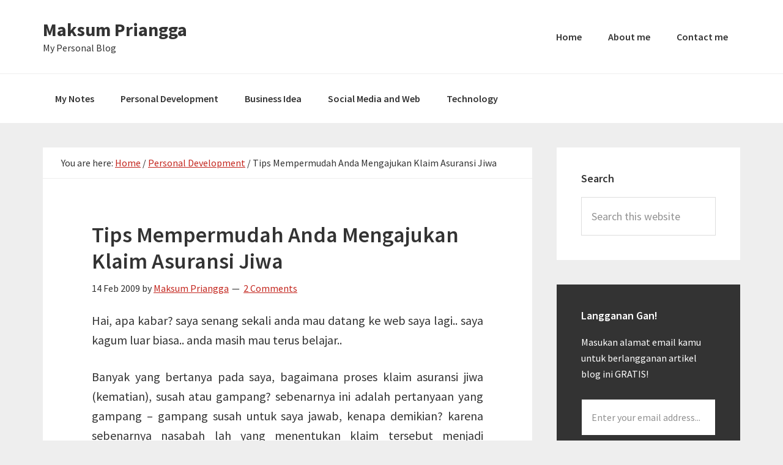

--- FILE ---
content_type: text/html; charset=UTF-8
request_url: https://maksumpriangga.com/tips-mempermudah-anda-mengajukan-klaim-asuransi-jiwa.html
body_size: 11597
content:
<!DOCTYPE html>
<html lang="en-US">
<head >
<meta charset="UTF-8" />
<meta name="viewport" content="width=device-width, initial-scale=1" />
<title>Tips Mempermudah Anda Mengajukan Klaim Asuransi Jiwa</title>
<meta name='robots' content='max-image-preview:large' />
<link rel='dns-prefetch' href='//fonts.googleapis.com' />
<link rel="alternate" type="application/rss+xml" title="Maksum Priangga &raquo; Feed" href="http://feeds.feedburner.com/maksumfeed" />
<link rel="alternate" type="application/rss+xml" title="Maksum Priangga &raquo; Comments Feed" href="https://maksumpriangga.com/comments/feed" />
<link rel="alternate" type="application/rss+xml" title="Maksum Priangga &raquo; Tips Mempermudah Anda Mengajukan Klaim Asuransi Jiwa Comments Feed" href="https://maksumpriangga.com/tips-mempermudah-anda-mengajukan-klaim-asuransi-jiwa.html/feed" />
<link rel="alternate" title="oEmbed (JSON)" type="application/json+oembed" href="https://maksumpriangga.com/wp-json/oembed/1.0/embed?url=https%3A%2F%2Fmaksumpriangga.com%2Ftips-mempermudah-anda-mengajukan-klaim-asuransi-jiwa.html" />
<link rel="alternate" title="oEmbed (XML)" type="text/xml+oembed" href="https://maksumpriangga.com/wp-json/oembed/1.0/embed?url=https%3A%2F%2Fmaksumpriangga.com%2Ftips-mempermudah-anda-mengajukan-klaim-asuransi-jiwa.html&#038;format=xml" />
<link rel="canonical" href="https://maksumpriangga.com/tips-mempermudah-anda-mengajukan-klaim-asuransi-jiwa.html" />
<style id='wp-img-auto-sizes-contain-inline-css' type='text/css'>
img:is([sizes=auto i],[sizes^="auto," i]){contain-intrinsic-size:3000px 1500px}
/*# sourceURL=wp-img-auto-sizes-contain-inline-css */
</style>

<link rel='stylesheet' id='genesis-sample-css' href='https://maksumpriangga.com/wp-content/themes/genesis-sample/style.css?ver=2.3.0' type='text/css' media='all' />
<style id='wp-emoji-styles-inline-css' type='text/css'>

	img.wp-smiley, img.emoji {
		display: inline !important;
		border: none !important;
		box-shadow: none !important;
		height: 1em !important;
		width: 1em !important;
		margin: 0 0.07em !important;
		vertical-align: -0.1em !important;
		background: none !important;
		padding: 0 !important;
	}
/*# sourceURL=wp-emoji-styles-inline-css */
</style>
<link rel='stylesheet' id='wp-block-library-css' href='https://maksumpriangga.com/wp-includes/css/dist/block-library/style.min.css?ver=6.9' type='text/css' media='all' />
<style id='global-styles-inline-css' type='text/css'>
:root{--wp--preset--aspect-ratio--square: 1;--wp--preset--aspect-ratio--4-3: 4/3;--wp--preset--aspect-ratio--3-4: 3/4;--wp--preset--aspect-ratio--3-2: 3/2;--wp--preset--aspect-ratio--2-3: 2/3;--wp--preset--aspect-ratio--16-9: 16/9;--wp--preset--aspect-ratio--9-16: 9/16;--wp--preset--color--black: #000000;--wp--preset--color--cyan-bluish-gray: #abb8c3;--wp--preset--color--white: #ffffff;--wp--preset--color--pale-pink: #f78da7;--wp--preset--color--vivid-red: #cf2e2e;--wp--preset--color--luminous-vivid-orange: #ff6900;--wp--preset--color--luminous-vivid-amber: #fcb900;--wp--preset--color--light-green-cyan: #7bdcb5;--wp--preset--color--vivid-green-cyan: #00d084;--wp--preset--color--pale-cyan-blue: #8ed1fc;--wp--preset--color--vivid-cyan-blue: #0693e3;--wp--preset--color--vivid-purple: #9b51e0;--wp--preset--gradient--vivid-cyan-blue-to-vivid-purple: linear-gradient(135deg,rgb(6,147,227) 0%,rgb(155,81,224) 100%);--wp--preset--gradient--light-green-cyan-to-vivid-green-cyan: linear-gradient(135deg,rgb(122,220,180) 0%,rgb(0,208,130) 100%);--wp--preset--gradient--luminous-vivid-amber-to-luminous-vivid-orange: linear-gradient(135deg,rgb(252,185,0) 0%,rgb(255,105,0) 100%);--wp--preset--gradient--luminous-vivid-orange-to-vivid-red: linear-gradient(135deg,rgb(255,105,0) 0%,rgb(207,46,46) 100%);--wp--preset--gradient--very-light-gray-to-cyan-bluish-gray: linear-gradient(135deg,rgb(238,238,238) 0%,rgb(169,184,195) 100%);--wp--preset--gradient--cool-to-warm-spectrum: linear-gradient(135deg,rgb(74,234,220) 0%,rgb(151,120,209) 20%,rgb(207,42,186) 40%,rgb(238,44,130) 60%,rgb(251,105,98) 80%,rgb(254,248,76) 100%);--wp--preset--gradient--blush-light-purple: linear-gradient(135deg,rgb(255,206,236) 0%,rgb(152,150,240) 100%);--wp--preset--gradient--blush-bordeaux: linear-gradient(135deg,rgb(254,205,165) 0%,rgb(254,45,45) 50%,rgb(107,0,62) 100%);--wp--preset--gradient--luminous-dusk: linear-gradient(135deg,rgb(255,203,112) 0%,rgb(199,81,192) 50%,rgb(65,88,208) 100%);--wp--preset--gradient--pale-ocean: linear-gradient(135deg,rgb(255,245,203) 0%,rgb(182,227,212) 50%,rgb(51,167,181) 100%);--wp--preset--gradient--electric-grass: linear-gradient(135deg,rgb(202,248,128) 0%,rgb(113,206,126) 100%);--wp--preset--gradient--midnight: linear-gradient(135deg,rgb(2,3,129) 0%,rgb(40,116,252) 100%);--wp--preset--font-size--small: 13px;--wp--preset--font-size--medium: 20px;--wp--preset--font-size--large: 36px;--wp--preset--font-size--x-large: 42px;--wp--preset--spacing--20: 0.44rem;--wp--preset--spacing--30: 0.67rem;--wp--preset--spacing--40: 1rem;--wp--preset--spacing--50: 1.5rem;--wp--preset--spacing--60: 2.25rem;--wp--preset--spacing--70: 3.38rem;--wp--preset--spacing--80: 5.06rem;--wp--preset--shadow--natural: 6px 6px 9px rgba(0, 0, 0, 0.2);--wp--preset--shadow--deep: 12px 12px 50px rgba(0, 0, 0, 0.4);--wp--preset--shadow--sharp: 6px 6px 0px rgba(0, 0, 0, 0.2);--wp--preset--shadow--outlined: 6px 6px 0px -3px rgb(255, 255, 255), 6px 6px rgb(0, 0, 0);--wp--preset--shadow--crisp: 6px 6px 0px rgb(0, 0, 0);}:where(.is-layout-flex){gap: 0.5em;}:where(.is-layout-grid){gap: 0.5em;}body .is-layout-flex{display: flex;}.is-layout-flex{flex-wrap: wrap;align-items: center;}.is-layout-flex > :is(*, div){margin: 0;}body .is-layout-grid{display: grid;}.is-layout-grid > :is(*, div){margin: 0;}:where(.wp-block-columns.is-layout-flex){gap: 2em;}:where(.wp-block-columns.is-layout-grid){gap: 2em;}:where(.wp-block-post-template.is-layout-flex){gap: 1.25em;}:where(.wp-block-post-template.is-layout-grid){gap: 1.25em;}.has-black-color{color: var(--wp--preset--color--black) !important;}.has-cyan-bluish-gray-color{color: var(--wp--preset--color--cyan-bluish-gray) !important;}.has-white-color{color: var(--wp--preset--color--white) !important;}.has-pale-pink-color{color: var(--wp--preset--color--pale-pink) !important;}.has-vivid-red-color{color: var(--wp--preset--color--vivid-red) !important;}.has-luminous-vivid-orange-color{color: var(--wp--preset--color--luminous-vivid-orange) !important;}.has-luminous-vivid-amber-color{color: var(--wp--preset--color--luminous-vivid-amber) !important;}.has-light-green-cyan-color{color: var(--wp--preset--color--light-green-cyan) !important;}.has-vivid-green-cyan-color{color: var(--wp--preset--color--vivid-green-cyan) !important;}.has-pale-cyan-blue-color{color: var(--wp--preset--color--pale-cyan-blue) !important;}.has-vivid-cyan-blue-color{color: var(--wp--preset--color--vivid-cyan-blue) !important;}.has-vivid-purple-color{color: var(--wp--preset--color--vivid-purple) !important;}.has-black-background-color{background-color: var(--wp--preset--color--black) !important;}.has-cyan-bluish-gray-background-color{background-color: var(--wp--preset--color--cyan-bluish-gray) !important;}.has-white-background-color{background-color: var(--wp--preset--color--white) !important;}.has-pale-pink-background-color{background-color: var(--wp--preset--color--pale-pink) !important;}.has-vivid-red-background-color{background-color: var(--wp--preset--color--vivid-red) !important;}.has-luminous-vivid-orange-background-color{background-color: var(--wp--preset--color--luminous-vivid-orange) !important;}.has-luminous-vivid-amber-background-color{background-color: var(--wp--preset--color--luminous-vivid-amber) !important;}.has-light-green-cyan-background-color{background-color: var(--wp--preset--color--light-green-cyan) !important;}.has-vivid-green-cyan-background-color{background-color: var(--wp--preset--color--vivid-green-cyan) !important;}.has-pale-cyan-blue-background-color{background-color: var(--wp--preset--color--pale-cyan-blue) !important;}.has-vivid-cyan-blue-background-color{background-color: var(--wp--preset--color--vivid-cyan-blue) !important;}.has-vivid-purple-background-color{background-color: var(--wp--preset--color--vivid-purple) !important;}.has-black-border-color{border-color: var(--wp--preset--color--black) !important;}.has-cyan-bluish-gray-border-color{border-color: var(--wp--preset--color--cyan-bluish-gray) !important;}.has-white-border-color{border-color: var(--wp--preset--color--white) !important;}.has-pale-pink-border-color{border-color: var(--wp--preset--color--pale-pink) !important;}.has-vivid-red-border-color{border-color: var(--wp--preset--color--vivid-red) !important;}.has-luminous-vivid-orange-border-color{border-color: var(--wp--preset--color--luminous-vivid-orange) !important;}.has-luminous-vivid-amber-border-color{border-color: var(--wp--preset--color--luminous-vivid-amber) !important;}.has-light-green-cyan-border-color{border-color: var(--wp--preset--color--light-green-cyan) !important;}.has-vivid-green-cyan-border-color{border-color: var(--wp--preset--color--vivid-green-cyan) !important;}.has-pale-cyan-blue-border-color{border-color: var(--wp--preset--color--pale-cyan-blue) !important;}.has-vivid-cyan-blue-border-color{border-color: var(--wp--preset--color--vivid-cyan-blue) !important;}.has-vivid-purple-border-color{border-color: var(--wp--preset--color--vivid-purple) !important;}.has-vivid-cyan-blue-to-vivid-purple-gradient-background{background: var(--wp--preset--gradient--vivid-cyan-blue-to-vivid-purple) !important;}.has-light-green-cyan-to-vivid-green-cyan-gradient-background{background: var(--wp--preset--gradient--light-green-cyan-to-vivid-green-cyan) !important;}.has-luminous-vivid-amber-to-luminous-vivid-orange-gradient-background{background: var(--wp--preset--gradient--luminous-vivid-amber-to-luminous-vivid-orange) !important;}.has-luminous-vivid-orange-to-vivid-red-gradient-background{background: var(--wp--preset--gradient--luminous-vivid-orange-to-vivid-red) !important;}.has-very-light-gray-to-cyan-bluish-gray-gradient-background{background: var(--wp--preset--gradient--very-light-gray-to-cyan-bluish-gray) !important;}.has-cool-to-warm-spectrum-gradient-background{background: var(--wp--preset--gradient--cool-to-warm-spectrum) !important;}.has-blush-light-purple-gradient-background{background: var(--wp--preset--gradient--blush-light-purple) !important;}.has-blush-bordeaux-gradient-background{background: var(--wp--preset--gradient--blush-bordeaux) !important;}.has-luminous-dusk-gradient-background{background: var(--wp--preset--gradient--luminous-dusk) !important;}.has-pale-ocean-gradient-background{background: var(--wp--preset--gradient--pale-ocean) !important;}.has-electric-grass-gradient-background{background: var(--wp--preset--gradient--electric-grass) !important;}.has-midnight-gradient-background{background: var(--wp--preset--gradient--midnight) !important;}.has-small-font-size{font-size: var(--wp--preset--font-size--small) !important;}.has-medium-font-size{font-size: var(--wp--preset--font-size--medium) !important;}.has-large-font-size{font-size: var(--wp--preset--font-size--large) !important;}.has-x-large-font-size{font-size: var(--wp--preset--font-size--x-large) !important;}
/*# sourceURL=global-styles-inline-css */
</style>

<style id='classic-theme-styles-inline-css' type='text/css'>
/*! This file is auto-generated */
.wp-block-button__link{color:#fff;background-color:#32373c;border-radius:9999px;box-shadow:none;text-decoration:none;padding:calc(.667em + 2px) calc(1.333em + 2px);font-size:1.125em}.wp-block-file__button{background:#32373c;color:#fff;text-decoration:none}
/*# sourceURL=/wp-includes/css/classic-themes.min.css */
</style>
<link rel='stylesheet' id='genesis-sample-fonts-css' href='//fonts.googleapis.com/css?family=Source+Sans+Pro%3A400%2C600%2C700&#038;ver=2.3.0' type='text/css' media='all' />
<link rel='stylesheet' id='dashicons-css' href='https://maksumpriangga.com/wp-includes/css/dashicons.min.css?ver=6.9' type='text/css' media='all' />
<script type="text/javascript" src="https://maksumpriangga.com/wp-includes/js/jquery/jquery.min.js?ver=3.7.1" id="jquery-core-js"></script>
<script type="text/javascript" src="https://maksumpriangga.com/wp-includes/js/jquery/jquery-migrate.min.js?ver=3.4.1" id="jquery-migrate-js"></script>
<link rel="https://api.w.org/" href="https://maksumpriangga.com/wp-json/" /><link rel="alternate" title="JSON" type="application/json" href="https://maksumpriangga.com/wp-json/wp/v2/posts/67" /><link rel="EditURI" type="application/rsd+xml" title="RSD" href="https://maksumpriangga.com/xmlrpc.php?rsd" />
<link rel="icon" href="https://maksumpriangga.com/wp-content/themes/genesis-sample/images/favicon.ico" />
<link rel="pingback" href="https://maksumpriangga.com/xmlrpc.php" />
<!-- Global site tag (gtag.js) - Google Analytics -->
<script async src="https://www.googletagmanager.com/gtag/js?id=UA-35001524-8"></script>
<script>
  window.dataLayer = window.dataLayer || [];
  function gtag(){dataLayer.push(arguments);}
  gtag('js', new Date());

  gtag('config', 'UA-35001524-8');
</script>

<meta name="google-site-verification" content="fuTHVpnuFDhQ8o8SUpKb7Hi4Cq2_SQHb-d5XBzygYj4" /><style type="text/css">.recentcomments a{display:inline !important;padding:0 !important;margin:0 !important;}</style></head>
<body class="wp-singular post-template-default single single-post postid-67 single-format-standard wp-theme-genesis wp-child-theme-genesis-sample content-sidebar genesis-breadcrumbs-visible genesis-footer-widgets-hidden" itemscope itemtype="https://schema.org/WebPage"><div class="site-container"><ul class="genesis-skip-link"><li><a href="#genesis-nav-primary" class="screen-reader-shortcut"> Skip to primary navigation</a></li><li><a href="#genesis-content" class="screen-reader-shortcut"> Skip to main content</a></li><li><a href="#genesis-sidebar-primary" class="screen-reader-shortcut"> Skip to primary sidebar</a></li></ul><header class="site-header" itemscope itemtype="https://schema.org/WPHeader"><div class="wrap"><div class="title-area"><p class="site-title" itemprop="headline"><a href="https://maksumpriangga.com/">Maksum Priangga</a></p><p class="site-description" itemprop="description">My Personal Blog</p></div><div class="widget-area header-widget-area"><section id="nav_menu-3" class="widget widget_nav_menu"><div class="widget-wrap"><nav class="nav-header" itemscope itemtype="https://schema.org/SiteNavigationElement"><ul id="menu-menu" class="menu genesis-nav-menu js-superfish"><li id="menu-item-1342" class="menu-item menu-item-type-custom menu-item-object-custom menu-item-home menu-item-1342"><a href="http://maksumpriangga.com/" itemprop="url"><span itemprop="name">Home</span></a></li>
<li id="menu-item-1359" class="menu-item menu-item-type-custom menu-item-object-custom menu-item-1359"><a href="http://maksumpriangga.com/mengenal-lebih-dekat-maksum-priangga.html" itemprop="url"><span itemprop="name">About me</span></a></li>
<li id="menu-item-1343" class="menu-item menu-item-type-post_type menu-item-object-page menu-item-1343"><a href="https://maksumpriangga.com/contact" itemprop="url"><span itemprop="name">Contact me</span></a></li>
</ul></nav></div></section>
</div></div></header><nav class="nav-primary" aria-label="Main" itemscope itemtype="https://schema.org/SiteNavigationElement" id="genesis-nav-primary"><div class="wrap"><ul id="menu-cat" class="menu genesis-nav-menu menu-primary js-superfish"><li id="menu-item-1523" class="menu-item menu-item-type-taxonomy menu-item-object-category menu-item-1523"><a href="https://maksumpriangga.com/category/notes" itemprop="url"><span itemprop="name">My Notes</span></a></li>
<li id="menu-item-1526" class="menu-item menu-item-type-taxonomy menu-item-object-category current-post-ancestor current-menu-parent current-post-parent menu-item-1526"><a href="https://maksumpriangga.com/category/personal-development" itemprop="url"><span itemprop="name">Personal Development</span></a></li>
<li id="menu-item-1524" class="menu-item menu-item-type-taxonomy menu-item-object-category menu-item-1524"><a href="https://maksumpriangga.com/category/idea-business" itemprop="url"><span itemprop="name">Business Idea</span></a></li>
<li id="menu-item-1527" class="menu-item menu-item-type-taxonomy menu-item-object-category menu-item-1527"><a href="https://maksumpriangga.com/category/social-media-web" itemprop="url"><span itemprop="name">Social Media and Web</span></a></li>
<li id="menu-item-1529" class="menu-item menu-item-type-taxonomy menu-item-object-category menu-item-1529"><a href="https://maksumpriangga.com/category/technology" itemprop="url"><span itemprop="name">Technology</span></a></li>
</ul></div></nav><div class="site-inner"><div class="content-sidebar-wrap"><main class="content" id="genesis-content"><div class="breadcrumb" itemscope itemtype="https://schema.org/BreadcrumbList">You are here: <span class="breadcrumb-link-wrap" itemprop="itemListElement" itemscope itemtype="https://schema.org/ListItem"><a class="breadcrumb-link" href="https://maksumpriangga.com/" itemprop="item"><span class="breadcrumb-link-text-wrap" itemprop="name">Home</span></a><meta itemprop="position" content="1"></span> <span aria-label="breadcrumb separator">/</span> <span class="breadcrumb-link-wrap" itemprop="itemListElement" itemscope itemtype="https://schema.org/ListItem"><a class="breadcrumb-link" href="https://maksumpriangga.com/category/personal-development" itemprop="item"><span class="breadcrumb-link-text-wrap" itemprop="name">Personal Development</span></a><meta itemprop="position" content="2"></span> <span aria-label="breadcrumb separator">/</span> Tips Mempermudah Anda Mengajukan Klaim Asuransi Jiwa</div><article class="post-67 post type-post status-publish format-standard category-personal-development tag-mempermudah-klaim tag-tips-klaim-asuransi entry" aria-label="Tips Mempermudah Anda Mengajukan Klaim Asuransi Jiwa" itemscope itemtype="https://schema.org/CreativeWork"><header class="entry-header"><h1 class="entry-title" itemprop="headline">Tips Mempermudah Anda Mengajukan Klaim Asuransi Jiwa</h1>
<p class="entry-meta"><time class="entry-time" itemprop="datePublished" datetime="2009-02-14T20:41:57+07:00">14 Feb 2009</time> by <span class="entry-author" itemprop="author" itemscope itemtype="https://schema.org/Person"><a href="https://maksumpriangga.com/author/supermaxxum" class="entry-author-link" rel="author" itemprop="url"><span class="entry-author-name" itemprop="name">Maksum Priangga</span></a></span> <span class="entry-comments-link"><a href="https://maksumpriangga.com/tips-mempermudah-anda-mengajukan-klaim-asuransi-jiwa.html#comments">2 Comments</a></span> </p></header><div class="entry-content" itemprop="text"><p style="text-align: justify;">Hai, apa kabar? saya senang sekali anda mau datang ke web saya lagi.. saya kagum luar biasa.. anda masih mau terus belajar..</p>
<p style="text-align: justify;">Banyak yang bertanya pada saya, bagaimana proses klaim asuransi jiwa (kematian), susah atau gampang? sebenarnya ini adalah pertanyaan yang gampang &#8211; gampang susah untuk saya jawab, kenapa demikian? karena sebenarnya nasabah lah yang menentukan klaim tersebut menjadi gampang atau susah, lho koq?</p>
<p style="text-align: justify;">Oke sebelum membahas bagaimana tips mempermudah anda mengajukan klaim asuransi jiwa (kematian) kita perlu tahu apa saja hal yang perlu ditinjau oleh perusahaan asuransi jiwa terhadap klaim yang kita ajukan, secara umum perusahaan akan melihat dari lamanya kontrak polis sampai terjadinya resiko kematian, yaitu:<span id="more-67"></span></p>
<ol style="text-align: justify;">
<li><em>Contestable period</em> atau polis masih dalam masa pecobaan. Apabila klaim diajukan dan polis masih belum melewati masa 2 (dua) tahun, maka masih akan dilakukan penelusuran lebih lanjut.</li>
<li><em>Non Contestable period</em> atau polis sudah tidak lagi dalam masa percobaan polis. Untuk polis yang sudah berusia lebih dari 2 (dua) tahun, setelah seluruh dokumen (lengkap) diterima, maka klaim akan langsung dibayarkan tanpa melalui penelusuran lebih lanjut.</li>
</ol>
<p style="text-align: justify;">Untuk klaim-klaim yang masih memerlukan penelusuran lebih lanjut, dimohon kerjasama dan kesabaran dari pihak yang mengajukan klaim.</p>
<p style="text-align: justify;">Berikut beberapa tips, untuk mempermudah kita mengajukan <strong>klaim Asuransi Jiwa</strong> (kematian), semoga membantu:</p>
<ol style="text-align: justify;">
<li>Bagi anda yang ingin mengajukan klaim asuransi jiwa dapat langsung memperoleh formulir klaim di kantor asuransi jiwa terdekat atau melalui situs resmi perusahaan asuransi jiwa atau melalui agent anda.</li>
<li>Setelah anda memperoleh formulir, isi formulir dengan data-data yang dibutuhkan. Pastikan data-data anda lengkap demi kelancaran proses klaim anda. Formulir Surat Keterangan Dokter wajib diisi oleh dokter atau pihak yang merawat Tertanggung</li>
<li>Setelah itu kembalikan formulir dan seluruh dokumen yang dipersyaratkan perusahaan asuransi jiwa kepada kantor pusat atau cabang perusahaan asuransi jiwa terdekat, pengiriman dapat dilakukan melalui pos, agent atau antar langsung, ingat selalu minta tanda terima dari pegawai yang bertugas menerima dokumen, jika dikirim via pos sebaiknya resi pengiriman disimpan dan setelah 2 hari kemudian difollow up kepada perusahaan untuk menanyakan apakah kiriman sudah diterima dengan lengkap, catat nama dan tanggal konfrirmasi.</li>
<li>Biasanya setelah dokumen lengkap Departement Claim akan mulai memproses semua permohonan pengajuan klaim, untuk permohonan klaim asuransi biasanya memakan waktu 3 &#8211; 14 hari kerja tergantung kebijakan masing-masing perusahaan. Waktu pemrosesan bisa memakan waktu lebih jika memerlukan penelusuran lebih lanjut.</li>
<li>Setelah permohonan disetujui, maka dana klaim anda akan di transfer kepada rekening yang bersangkutan biasanya ahli waris yang ditunjuk oleh almarhum tertanggung, kecuali ada surat kuasa tertentu dari ahli waris yang menyatakan lain.</li>
</ol>
<p style="text-align: justify;">1 (satu) lagi tips penting untuk anda yang baru ingin membeli asuransi jiwa : Sebelum menandatangani Surat Permintaan Asuransi Jiwa sebaiknya anda membaca dengan teliti dan seksama seluruh isian dalam  Surat Permintaan Asuransi Jiwa apakah sudah lengkap dan benar sesuai dengan fakta yang ada. Kelengkapan dan kebenaran jawaban dalam SPA akan juga berperan dalam keputusan yang akan diambil atas klaim yang diajukan serta menentukan cepat atau lambatnya proses klaim.</p>
<p style="text-align: justify;">
<p style="text-align: justify;">bermanfaat? saya yakin akan hal itu.. atau anda masih ingin tahu lebih lanjut.. ya silahkan ke website sahabat saya  Yuhandi di <a href="http://www.asuransijiwaku.com/">http://www.asuransijiwaku.com/</a>. Ia, akan senang sekali dengan kedatangan anda.</p>
<p style="text-align: justify;">semoga bermanfat..  sukses selalu untuk anda..</p>
<!--<rdf:RDF xmlns:rdf="http://www.w3.org/1999/02/22-rdf-syntax-ns#"
			xmlns:dc="http://purl.org/dc/elements/1.1/"
			xmlns:trackback="http://madskills.com/public/xml/rss/module/trackback/">
		<rdf:Description rdf:about="https://maksumpriangga.com/tips-mempermudah-anda-mengajukan-klaim-asuransi-jiwa.html"
    dc:identifier="https://maksumpriangga.com/tips-mempermudah-anda-mengajukan-klaim-asuransi-jiwa.html"
    dc:title="Tips Mempermudah Anda Mengajukan Klaim Asuransi Jiwa"
    trackback:ping="https://maksumpriangga.com/tips-mempermudah-anda-mengajukan-klaim-asuransi-jiwa.html/trackback" />
</rdf:RDF>-->
</div><footer class="entry-footer"><p class="entry-meta"><span class="entry-categories">Filed Under: <a href="https://maksumpriangga.com/category/personal-development" rel="category tag">Personal Development</a></span> <span class="entry-tags">Tagged With: <a href="https://maksumpriangga.com/tag/mempermudah-klaim" rel="tag">mempermudah klaim</a>, <a href="https://maksumpriangga.com/tag/tips-klaim-asuransi" rel="tag">Tips Klaim Asuransi</a></span></p></footer></article><h2 class="screen-reader-text">Reader Interactions</h2><div class="entry-comments" id="comments"><h3>Comments</h3><ol class="comment-list">
	<li class="comment even thread-even depth-1" id="comment-18">
	<article id="article-comment-18" itemprop="comment" itemscope itemtype="https://schema.org/Comment">

		
		<header class="comment-header">
			<p class="comment-author" itemprop="author" itemscope itemtype="https://schema.org/Person">
				<img alt='' src='https://secure.gravatar.com/avatar/ba9bc8f801c0c8e6f05d2aaa96d6aeed94b8e2caf0d5c1a746326d4008a8ade1?s=60&#038;d=retro&#038;r=g' srcset='https://secure.gravatar.com/avatar/ba9bc8f801c0c8e6f05d2aaa96d6aeed94b8e2caf0d5c1a746326d4008a8ade1?s=120&#038;d=retro&#038;r=g 2x' class='avatar avatar-60 photo' height='60' width='60' decoding='async'/><span class="comment-author-name" itemprop="name"><a href="http://www.asuransijiwaku.com" class="comment-author-link" rel="external nofollow" itemprop="url">yuhandi</a></span> <span class="says">says</span>			</p>

			<p class="comment-meta"><time class="comment-time" datetime="2009-02-15T20:58:11+07:00" itemprop="datePublished"><a class="comment-time-link" href="https://maksumpriangga.com/tips-mempermudah-anda-mengajukan-klaim-asuransi-jiwa.html#comment-18" itemprop="url">15 Feb 2009 at 8:58 pm</a></time></p>		</header>

		<div class="comment-content" itemprop="text">
			
			<p>Thank ya bro dah postingin article gw di blog loe, gw merasa tersanjung banget.</p>
<p>Salam Sukses Selalu,<br />
Yuhandi<br />
<a href="http://www.asuransijiwaku.com" rel="nofollow ugc">http://www.asuransijiwaku.com</a></p>
		</div>

		<div class="comment-reply"><a rel="nofollow" class="comment-reply-link" href="https://maksumpriangga.com/tips-mempermudah-anda-mengajukan-klaim-asuransi-jiwa.html?replytocom=18#respond" data-commentid="18" data-postid="67" data-belowelement="article-comment-18" data-respondelement="respond" data-replyto="Reply to yuhandi" aria-label="Reply to yuhandi">Reply</a></div>
		
	</article>
	</li><!-- #comment-## -->

	<li class="comment odd alt thread-odd thread-alt depth-1" id="comment-19">
	<article id="article-comment-19" itemprop="comment" itemscope itemtype="https://schema.org/Comment">

		
		<header class="comment-header">
			<p class="comment-author" itemprop="author" itemscope itemtype="https://schema.org/Person">
				<img alt='' src='https://secure.gravatar.com/avatar/ad057917c10c88147723752d303bdffde9e9a394602a98b1da05c42e4e56ddb2?s=60&#038;d=retro&#038;r=g' srcset='https://secure.gravatar.com/avatar/ad057917c10c88147723752d303bdffde9e9a394602a98b1da05c42e4e56ddb2?s=120&#038;d=retro&#038;r=g 2x' class='avatar avatar-60 photo' height='60' width='60' decoding='async'/><span class="comment-author-name" itemprop="name"><a href="http://maksumpriangga.com/blog" class="comment-author-link" rel="external nofollow" itemprop="url">maksum</a></span> <span class="says">says</span>			</p>

			<p class="comment-meta"><time class="comment-time" datetime="2009-02-16T01:19:10+07:00" itemprop="datePublished"><a class="comment-time-link" href="https://maksumpriangga.com/tips-mempermudah-anda-mengajukan-klaim-asuransi-jiwa.html#comment-19" itemprop="url">16 Feb 2009 at 1:19 am</a></time></p>		</header>

		<div class="comment-content" itemprop="text">
			
			<p>hahahah..<br />
artikel lo luar biasa..<br />
bermanfaat banget untuk yang lain yang mau belajar tentang asuransi..<br />
hasilkan karya yang dahsyat terus bro..</p>
		</div>

		<div class="comment-reply"><a rel="nofollow" class="comment-reply-link" href="https://maksumpriangga.com/tips-mempermudah-anda-mengajukan-klaim-asuransi-jiwa.html?replytocom=19#respond" data-commentid="19" data-postid="67" data-belowelement="article-comment-19" data-respondelement="respond" data-replyto="Reply to maksum" aria-label="Reply to maksum">Reply</a></div>
		
	</article>
	</li><!-- #comment-## -->
</ol></div>	<div id="respond" class="comment-respond">
		<h3 id="reply-title" class="comment-reply-title">Leave a Reply <small><a rel="nofollow" id="cancel-comment-reply-link" href="/tips-mempermudah-anda-mengajukan-klaim-asuransi-jiwa.html#respond" style="display:none;">Cancel reply</a></small></h3><form action="https://maksumpriangga.com/wp-comments-post.php" method="post" id="commentform" class="comment-form"><p class="comment-notes"><span id="email-notes">Your email address will not be published.</span> <span class="required-field-message">Required fields are marked <span class="required">*</span></span></p><p class="comment-form-comment"><label for="comment">Comment <span class="required">*</span></label> <textarea id="comment" name="comment" cols="45" rows="8" maxlength="65525" required></textarea></p><p class="comment-form-author"><label for="author">Name <span class="required">*</span></label> <input id="author" name="author" type="text" value="" size="30" maxlength="245" autocomplete="name" required /></p>
<p class="comment-form-email"><label for="email">Email <span class="required">*</span></label> <input id="email" name="email" type="email" value="" size="30" maxlength="100" aria-describedby="email-notes" autocomplete="email" required /></p>
<p class="comment-form-url"><label for="url">Website</label> <input id="url" name="url" type="url" value="" size="30" maxlength="200" autocomplete="url" /></p>
<p class="form-submit"><input name="submit" type="submit" id="submit" class="submit" value="Post Comment" /> <input type='hidden' name='comment_post_ID' value='67' id='comment_post_ID' />
<input type='hidden' name='comment_parent' id='comment_parent' value='0' />
</p><p style="display: none;"><input type="hidden" id="akismet_comment_nonce" name="akismet_comment_nonce" value="b148572b11" /></p><div class="g-recaptcha" data-sitekey="6LfzfDoUAAAAAI46aCfbBXhiFfzeaNDgI_5i2oX7" data-theme="standard"></div><script type="text/javascript"src="https://www.google.com/recaptcha/api.js?hl=en"></script>            <div id="recaptcha-submit-btn-area">&nbsp;</div>
            <noscript>
            <style type='text/css'>#submit {display:none;}</style>
            <input name="submit" type="submit" id="submit-alt" tabindex="6"
                value="Submit Comment"/> 
            </noscript><p style="display: none !important;" class="akismet-fields-container" data-prefix="ak_"><label>&#916;<textarea name="ak_hp_textarea" cols="45" rows="8" maxlength="100"></textarea></label><input type="hidden" id="ak_js_1" name="ak_js" value="239"/><script>document.getElementById( "ak_js_1" ).setAttribute( "value", ( new Date() ).getTime() );</script></p></form>	</div><!-- #respond -->
	</main><aside class="sidebar sidebar-primary widget-area" role="complementary" aria-label="Primary Sidebar" itemscope itemtype="https://schema.org/WPSideBar" id="genesis-sidebar-primary"><h2 class="genesis-sidebar-title screen-reader-text">Primary Sidebar</h2><section id="search-2" class="widget widget_search"><div class="widget-wrap"><h3 class="widgettitle widget-title">Search</h3>
<form class="search-form" method="get" action="https://maksumpriangga.com/" role="search" itemprop="potentialAction" itemscope itemtype="https://schema.org/SearchAction"><label class="search-form-label screen-reader-text" for="searchform-1">Search this website</label><input class="search-form-input" type="search" name="s" id="searchform-1" placeholder="Search this website" itemprop="query-input"><input class="search-form-submit" type="submit" value="Search"><meta content="https://maksumpriangga.com/?s={s}" itemprop="target"></form></div></section>
<section id="enews-ext-2" class="widget enews-widget"><div class="widget-wrap"><div class="enews enews-1-field"><h3 class="widgettitle widget-title">Langganan Gan!</h3>
<p>Masukan alamat email kamu untuk berlangganan artikel blog ini GRATIS!</p>
			<form
					id="subscribe-enews-ext-2"
					action="https://feedburner.google.com/fb/a/mailverify"
					method="post"
					name="enews-ext-2"
									target="popupwindow"
					onsubmit="window.open( 'https://feedburner.google.com/fb/a/mailverify?uri=maksumfeed', 'popupwindow', 'scrollbars=yes,width=550,height=520');return true"
									xmlns="http://www.w3.org/1999/html">
				<input type="email" value="" id="subbox" aria-label="Enter your email address..." placeholder="Enter your email address..." name="email"
																																			required="required" />
				<input type="hidden" name="uri" value="maksumfeed" />
				<input type="hidden" name="loc" value="en_US" />
				<input type="submit" value="Go" id="subbutton" />

							</form>
		</div></div></section>
<section id="text-5" class="widget widget_text"><div class="widget-wrap">			<div class="textwidget"><center>
<p><a href="http://feeds.feedburner.com/maksumfeed" target="_blank"><img src="http://feeds.feedburner.com/~fc/maksumfeed?bg=99CCFF&amp;fg=444444&amp;anim=0" height="26" width="88" style="border:0" alt="" /></a></p>
</center></div>
		</div></section>

		<section id="recent-posts-2" class="widget widget_recent_entries"><div class="widget-wrap">
		<h3 class="widgettitle widget-title">Recent Posts</h3>

		<ul>
											<li>
					<a href="https://maksumpriangga.com/10-buku-motivasi-terbaik-sepanjang-masa-untuk-menginspirasi-dan-mendorong-kesuksesan.html">10 Buku Motivasi Terbaik Sepanjang Masa untuk Menginspirasi dan Mendorong Kesuksesan</a>
									</li>
											<li>
					<a href="https://maksumpriangga.com/20-ide-minuman-sehat-untuk-berbuka-puasa-penyegar-yang-memanjakan-lidah-dan-tubuh.html">20 Ide Minuman Sehat untuk Berbuka Puasa: Penyegar yang Memanjakan Lidah dan Tubuh</a>
									</li>
											<li>
					<a href="https://maksumpriangga.com/20-ide-makanan-sehat-untuk-berbuka-puasa-nikmati-kesehatan-dan-kenikmatan.html">20 Ide Makanan Sehat untuk Berbuka Puasa</a>
									</li>
											<li>
					<a href="https://maksumpriangga.com/10-manfaat-puasa-ramadan.html">10 Manfaat Puasa Ramadan</a>
									</li>
											<li>
					<a href="https://maksumpriangga.com/mengembangkan-kebiasaan-membaca-buku.html">Mengembangkan Kebiasaan Membaca Buku</a>
									</li>
					</ul>

		</div></section>
<section id="recent-comments-2" class="widget widget_recent_comments"><div class="widget-wrap"><h3 class="widgettitle widget-title">Recent Comments</h3>
<ul id="recentcomments"><li class="recentcomments"><span class="comment-author-link">RBU</span> on <a href="https://maksumpriangga.com/cara-mendatangkan-pengunjung-lebih-banyak-ke-toko-anda.html#comment-31777">Cara mendatangkan pengunjung lebih banyak ke toko anda</a></li><li class="recentcomments"><span class="comment-author-link"><a href="http://www.telagakarya.com" class="url" rel="ugc external nofollow">Bisri</a></span> on <a href="https://maksumpriangga.com/cara-mendatangkan-pengunjung-lebih-banyak-ke-toko-anda.html#comment-31715">Cara mendatangkan pengunjung lebih banyak ke toko anda</a></li><li class="recentcomments"><span class="comment-author-link">Aiini</span> on <a href="https://maksumpriangga.com/peluang-bisnis-berjualan-goreng-gorengan.html#comment-27369">Peluang bisnis berjualan goreng-gorengan</a></li><li class="recentcomments"><span class="comment-author-link"><a href="http://sedotwcnagata.com" class="url" rel="ugc external nofollow">Toni</a></span> on <a href="https://maksumpriangga.com/tumbuhkan-motivasi-belajar-untuk-membangun-usaha.html#comment-26155">Tumbuhkan Motivasi Belajar untuk Membangun Usaha!</a></li><li class="recentcomments"><span class="comment-author-link">aboyjoe</span> on <a href="https://maksumpriangga.com/cara-mendatangkan-pengunjung-lebih-banyak-ke-toko-anda.html#comment-26022">Cara mendatangkan pengunjung lebih banyak ke toko anda</a></li></ul></div></section>
<section id="text-3" class="widget widget_text"><div class="widget-wrap"><h3 class="widgettitle widget-title">Stats</h3>
			<div class="textwidget"><center>
<!-- Histats.com  START  (standard)-->
<script type="text/javascript">document.write(unescape("%3Cscript src=%27http://s10.histats.com/js15.js%27 type=%27text/javascript%27%3E%3C/script%3E"));</script>
<a href="http://www.histats.com" target="_blank" title="free web stats" ><script  type="text/javascript" >
try {Histats.start(1,617645,4,424,112,75,"00011111");
Histats.track_hits();} catch(err){};
</script></a>
<noscript><a href="http://www.histats.com" target="_blank"><img  src="http://sstatic1.histats.com/0.gif?617645&101" alt="free web stats" border="0"></a></noscript>
<!-- Histats.com  END  -->
</center>

<script type="text/javascript">

  var _gaq = _gaq || [];
  _gaq.push(['_setAccount', 'UA-7558687-22']);
  _gaq.push(['_trackPageview']);

  (function() {
    var ga = document.createElement('script'); ga.type = 'text/javascript'; ga.async = true;
    ga.src = ('https:' == document.location.protocol ? 'https://ssl' : 'http://www') + '.google-analytics.com/ga.js';
    var s = document.getElementsByTagName('script')[0]; s.parentNode.insertBefore(ga, s);
  })();

</script>
</div>
		</div></section>
<section id="linkcat-2" class="widget widget_links"><div class="widget-wrap"><h3 class="widgettitle widget-title">Blogroll</h3>

	<ul class='xoxo blogroll'>
<li><a href="http://arkanatoysworld.com/" target="_blank">Arkana Toys World</a></li>
<li><a href="https://www.budgetcase.net/" target="_blank">BudgetCase</a></li>
<li><a href="http://priangga.com/" target="_blank">Priangga.com</a></li>

	</ul>
</div></section>

</aside></div></div><footer class="site-footer" itemscope itemtype="https://schema.org/WPFooter"><div class="wrap"><p>Copyright &#x000A9;&nbsp;2026 · <a href="http://www.studiopress.com/">Genesis Sample</a> on <a href="https://www.studiopress.com/">Genesis Framework</a> · <a href="https://wordpress.org/">WordPress</a> · <a href="https://maksumpriangga.com/wp-login.php">Log in</a></p></div></footer></div><script type="speculationrules">
{"prefetch":[{"source":"document","where":{"and":[{"href_matches":"/*"},{"not":{"href_matches":["/wp-*.php","/wp-admin/*","/wp-content/uploads/*","/wp-content/*","/wp-content/plugins/*","/wp-content/themes/genesis-sample/*","/wp-content/themes/genesis/*","/*\\?(.+)"]}},{"not":{"selector_matches":"a[rel~=\"nofollow\"]"}},{"not":{"selector_matches":".no-prefetch, .no-prefetch a"}}]},"eagerness":"conservative"}]}
</script>
            <script type="text/javascript">
            var sub = document.getElementById('submit');
            document.getElementById('recaptcha-submit-btn-area').appendChild (sub);
            document.getElementById('submit').tabIndex = 6;
            if ( typeof _recaptcha_wordpress_savedcomment != 'undefined') {
                document.getElementById('comment').value = 
                    _recaptcha_wordpress_savedcomment;
            }
            </script><script type="text/javascript" src="https://maksumpriangga.com/wp-includes/js/comment-reply.min.js?ver=6.9" id="comment-reply-js" async="async" data-wp-strategy="async" fetchpriority="low"></script>
<script type="text/javascript" src="https://maksumpriangga.com/wp-includes/js/hoverIntent.min.js?ver=1.10.2" id="hoverIntent-js"></script>
<script type="text/javascript" src="https://maksumpriangga.com/wp-content/themes/genesis/lib/js/menu/superfish.min.js?ver=1.7.10" id="superfish-js"></script>
<script type="text/javascript" src="https://maksumpriangga.com/wp-content/themes/genesis/lib/js/menu/superfish.args.min.js?ver=3.5.0" id="superfish-args-js"></script>
<script type="text/javascript" src="https://maksumpriangga.com/wp-content/themes/genesis/lib/js/skip-links.min.js?ver=3.5.0" id="skip-links-js"></script>
<script type="text/javascript" id="genesis-sample-responsive-menu-js-extra">
/* <![CDATA[ */
var genesis_responsive_menu = {"mainMenu":"Menu","menuIconClass":"dashicons-before dashicons-menu","subMenu":"Submenu","subMenuIconsClass":"dashicons-before dashicons-arrow-down-alt2","menuClasses":{"combine":[".nav-primary",".nav-header"],"others":[]}};
//# sourceURL=genesis-sample-responsive-menu-js-extra
/* ]]> */
</script>
<script type="text/javascript" src="https://maksumpriangga.com/wp-content/themes/genesis-sample/js/responsive-menus.min.js?ver=2.3.0" id="genesis-sample-responsive-menu-js"></script>
<script defer type="text/javascript" src="https://maksumpriangga.com/wp-content/plugins/akismet/_inc/akismet-frontend.js?ver=1704837122" id="akismet-frontend-js"></script>
<script id="wp-emoji-settings" type="application/json">
{"baseUrl":"https://s.w.org/images/core/emoji/17.0.2/72x72/","ext":".png","svgUrl":"https://s.w.org/images/core/emoji/17.0.2/svg/","svgExt":".svg","source":{"concatemoji":"https://maksumpriangga.com/wp-includes/js/wp-emoji-release.min.js?ver=6.9"}}
</script>
<script type="module">
/* <![CDATA[ */
/*! This file is auto-generated */
const a=JSON.parse(document.getElementById("wp-emoji-settings").textContent),o=(window._wpemojiSettings=a,"wpEmojiSettingsSupports"),s=["flag","emoji"];function i(e){try{var t={supportTests:e,timestamp:(new Date).valueOf()};sessionStorage.setItem(o,JSON.stringify(t))}catch(e){}}function c(e,t,n){e.clearRect(0,0,e.canvas.width,e.canvas.height),e.fillText(t,0,0);t=new Uint32Array(e.getImageData(0,0,e.canvas.width,e.canvas.height).data);e.clearRect(0,0,e.canvas.width,e.canvas.height),e.fillText(n,0,0);const a=new Uint32Array(e.getImageData(0,0,e.canvas.width,e.canvas.height).data);return t.every((e,t)=>e===a[t])}function p(e,t){e.clearRect(0,0,e.canvas.width,e.canvas.height),e.fillText(t,0,0);var n=e.getImageData(16,16,1,1);for(let e=0;e<n.data.length;e++)if(0!==n.data[e])return!1;return!0}function u(e,t,n,a){switch(t){case"flag":return n(e,"\ud83c\udff3\ufe0f\u200d\u26a7\ufe0f","\ud83c\udff3\ufe0f\u200b\u26a7\ufe0f")?!1:!n(e,"\ud83c\udde8\ud83c\uddf6","\ud83c\udde8\u200b\ud83c\uddf6")&&!n(e,"\ud83c\udff4\udb40\udc67\udb40\udc62\udb40\udc65\udb40\udc6e\udb40\udc67\udb40\udc7f","\ud83c\udff4\u200b\udb40\udc67\u200b\udb40\udc62\u200b\udb40\udc65\u200b\udb40\udc6e\u200b\udb40\udc67\u200b\udb40\udc7f");case"emoji":return!a(e,"\ud83e\u1fac8")}return!1}function f(e,t,n,a){let r;const o=(r="undefined"!=typeof WorkerGlobalScope&&self instanceof WorkerGlobalScope?new OffscreenCanvas(300,150):document.createElement("canvas")).getContext("2d",{willReadFrequently:!0}),s=(o.textBaseline="top",o.font="600 32px Arial",{});return e.forEach(e=>{s[e]=t(o,e,n,a)}),s}function r(e){var t=document.createElement("script");t.src=e,t.defer=!0,document.head.appendChild(t)}a.supports={everything:!0,everythingExceptFlag:!0},new Promise(t=>{let n=function(){try{var e=JSON.parse(sessionStorage.getItem(o));if("object"==typeof e&&"number"==typeof e.timestamp&&(new Date).valueOf()<e.timestamp+604800&&"object"==typeof e.supportTests)return e.supportTests}catch(e){}return null}();if(!n){if("undefined"!=typeof Worker&&"undefined"!=typeof OffscreenCanvas&&"undefined"!=typeof URL&&URL.createObjectURL&&"undefined"!=typeof Blob)try{var e="postMessage("+f.toString()+"("+[JSON.stringify(s),u.toString(),c.toString(),p.toString()].join(",")+"));",a=new Blob([e],{type:"text/javascript"});const r=new Worker(URL.createObjectURL(a),{name:"wpTestEmojiSupports"});return void(r.onmessage=e=>{i(n=e.data),r.terminate(),t(n)})}catch(e){}i(n=f(s,u,c,p))}t(n)}).then(e=>{for(const n in e)a.supports[n]=e[n],a.supports.everything=a.supports.everything&&a.supports[n],"flag"!==n&&(a.supports.everythingExceptFlag=a.supports.everythingExceptFlag&&a.supports[n]);var t;a.supports.everythingExceptFlag=a.supports.everythingExceptFlag&&!a.supports.flag,a.supports.everything||((t=a.source||{}).concatemoji?r(t.concatemoji):t.wpemoji&&t.twemoji&&(r(t.twemoji),r(t.wpemoji)))});
//# sourceURL=https://maksumpriangga.com/wp-includes/js/wp-emoji-loader.min.js
/* ]]> */
</script>
</body></html>


<!-- Page cached by LiteSpeed Cache 7.7 on 2026-01-20 07:45:12 -->